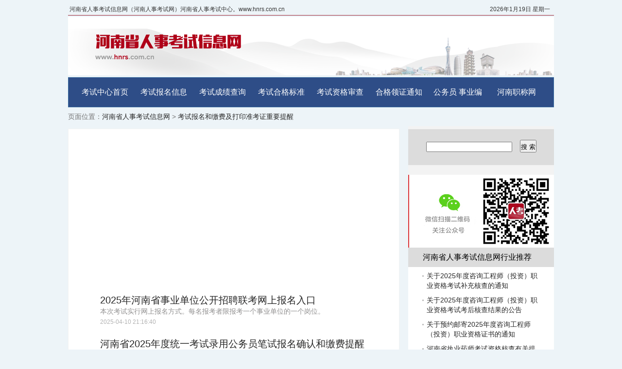

--- FILE ---
content_type: text/html
request_url: http://www.hnrs.com.cn/tixing/
body_size: 8921
content:
<!DOCTYPE html PUBLIC "-//W3C//DTD XHTML 1.0 Transitional//EN" "http://www.w3.org/TR/xhtml1/DTD/xhtml1-transitional.dtd">
<html xmlns="http://www.w3.org/1999/xhtml">
<head>
<title>考试报名和缴费及打印准考证重要提醒_河南省人事考试信息网</title>
<meta name="description" content="整理发布最新的考试缴费提醒和打印准考证提醒，方便及时打印考试准考证和缴费。保证其考试顺利进行。"/>
<meta name="keywords" content="考试提醒,考试提示,考试答案,缴费,准考证"/>
<meta http-equiv="Content-Type" content="text/html; charset=utf-8">
<link href="http://www.hnrs.com.cn/images/hnrsks.css" rel="stylesheet" type="text/css">
</head>
<body>
<div class="w">
	<div id="menu_left">
		<span class='t2_more_top'><script language="javascript" type="text/javascript"><!--
var today = new Date();
var week; var date;
if(today.getDay()==0) week="星期日";
if(today.getDay()==1) week="星期一";
if(today.getDay()==2) week="星期二";
if(today.getDay()==3) week="星期三";
if(today.getDay()==4) week="星期四";
if(today.getDay()==5) week="星期五";
if(today.getDay()==6) week="星期六";
date=(today.getFullYear())+"年"+(today.getMonth()+1)+"月"+today.getDate()+"日"+" ";
document.write(date+week);
// -->
</script></a></span>


<span>河南省人事考试信息网（河南人事考试网）河南省人事考试中心。www.hnrs.com.cn</span>
     </div>



<div class="w">

<div class="head">

	<div class="logo"><a href="http://www.hnrs.com.cn/"><img src="/images/logo.png" border="0" alt="河南省人事考试信息网"/></a></div>

		</div></div>


	<div id="toptags">
<ul>
<li><a target=_blank href="http://www.hnrs.com.cn/">考试中心首页</a></li>
<li><a target=_blank href="http://www.hnrs.com.cn/kaoshi/">考试报名信息</a></li>
<li><a target=_blank href="http://www.hnrs.com.cn/cjcx/">考试成绩查询</a></li>
<li><a target=_blank href="http://www.hnrs.com.cn/hgbz/">考试合格标准</a></li>
<li><a target=_blank href="http://www.hnrs.com.cn/hecha/">考试资格审查</a></li>
<li><a target=_blank href="http://www.hnrs.com.cn/85/">合格领证通知</a></li>
<li>
<a target=_blank href="http://www.hnrs.com.cn/gwy/">公务员</a>
<a target=_blank href="http://www.hnrs.com.cn/shiye/">事业编</a>
</li>
<li><a target=_blank href="http://www.hnrs.com.cn/hnzc/">河南职称网</a></li>
</ul>
</div>
</div>




<!--头部完-->
<!--banner完-->
<div class="w">
	<div class="t">
		<ul>
			<li>页面位置：<a href='http://www.hnrs.com.cn/'>河南省人事考试信息网</a> > <a href='http://www.hnrs.com.cn/tixing/'>考试报名和缴费及打印准考证重要提醒</a></li>
		</ul>
	</div>
</div>
<!--站内链接完-->
<div class="w">
	<div id="t55">
<div id="t55_tab">
</div>
		<div id="t55_ad">
                	<ul>
				<li><script async src="https://pagead2.googlesyndication.com/pagead/js/adsbygoogle.js?client=ca-pub-2543277950178195"
     crossorigin="anonymous"></script>
<!-- hnrs.com.cn正方形自适应 -->
<ins class="adsbygoogle"
     style="display:block"
     data-ad-client="ca-pub-2543277950178195"
     data-ad-slot="3858384186"
     data-ad-format="auto"
     data-full-width-responsive="true"></ins>
<script>
     (adsbygoogle = window.adsbygoogle || []).push({});
</script></li>
                        </ul>
		</div>
		
		



		<div id="t55_tab">
                	<ul>
				<li class="t55_tit"><a target=_blank href="http://www.hnrs.com.cn/tixing/6100.html">2025年河南省事业单位公开招聘联考网上报名入口</a></li>
				<li class="t55_txt">本次考试实行网上报名方式。每名报考者限报考一个事业单位的一个岗位。</li>
				<li class="t55_end">2025-04-10 21:16:40</li>
                        </ul>
		</div>
		<div id="t55_tab">
                	<ul>
				<li class="t55_tit"><a target=_blank href="http://www.hnrs.com.cn/tixing/6008.html">河南省2025年度统一考试录用公务员笔试报名确认和缴费提醒</a></li>
				<li class="t55_txt">通过资格初审的报考者，应于2025年1月17日9:00至1月21日17:00期间登录河南省人事考试中心进行报名确认和缴费。逾期未完成网上报名确认并缴费的，不得补办补缴，按自动放弃报考资格处理。</li>
				<li class="t55_end">2025-01-16 11:47:46</li>
                        </ul>
		</div>
		<div id="t55_tab">
                	<ul>
				<li class="t55_tit"><a target=_blank href="http://www.hnrs.com.cn/tixing/5814.html">2024年度二级造价工程师职业资格考试准考证打印温馨提醒</a></li>
				<li class="t55_txt">2024年度二级造价工程师职业资格考试准考证打印温馨提醒，准考证打印时间：2024年11月12日9：00至11月17日14：30。</li>
				<li class="t55_end">2024-11-12 12:04:43</li>
                        </ul>
		</div>
		<div id="t55_tab">
                	<ul>
				<li class="t55_tit"><a target=_blank href="http://www.hnrs.com.cn/tixing/5806.html">2025年度中央机关及其直属机构考试录用公务员笔试网上确认及准考证打印须知</a></li>
				<li class="t55_txt">2025年度中央机关及其直属机构考试录用公务员笔试网上确认及准考证打印须知，如果您在网上报名确认过程中如发现信息与本人不符或是其他技术问题，请联系我们（电话）：0371－61612719。</li>
				<li class="t55_end">2024-10-30 07:32:42</li>
                        </ul>
		</div>
		<div id="t55_tab">
                	<ul>
				<li class="t55_tit"><a target=_blank href="http://www.hnrs.com.cn/tixing/5521.html">2024年度中央机关及其直属机构考试录用公务员笔试河南考区温馨提示</a></li>
				<li class="t55_txt">在11月20日0:00至11月26日15:00期间及时打印准考证，建议备份准考证电子文档，以备不时之需。提前准备好身份证（临时身份证），并留意身份证的有效期。电子身份证、超出有效期的身份证等其他证件不能作为有效入场证明...</li>
				<li class="t55_end">2023-11-21 20:36:46</li>
                        </ul>
		</div>
		<div id="t55_tab">
                	<ul>
				<li class="t55_tit"><a target=_blank href="http://www.hnrs.com.cn/tixing/5417.html">2023年度二级造价工程师职业资格考试报名入口、缴费入口</a></li>
				<li class="t55_txt">2023年度二级造价工程师职业资格考试报名入口、缴费入口，河南省2023年度二级造价工程师职业资格考试报名入口、缴费入口。推荐使用谷歌浏览器或IE11浏览器！</li>
				<li class="t55_end">2023-09-14 20:58:47</li>
                        </ul>
		</div>
		<div id="t55_tab">
                	<ul>
				<li class="t55_tit"><a target=_blank href="http://www.hnrs.com.cn/tixing/5379.html">2023年度一级注册消防工程师资格考试报名时间：2023年8月31日至9月10日</a></li>
				<li class="t55_txt">报名时间：2023年8月31日9﹕00至9月10日17﹕00。考生应在报名期间完成所有报名程序并下载《2023年一级注册消防工程师资格考试报名表》（下称《资格考试报名表》），一式两份，以备核查。</li>
				<li class="t55_end">2023-08-26 10:11:15</li>
                        </ul>
		</div>
		<div id="t55_tab">
                	<ul>
				<li class="t55_tit"><a target=_blank href="http://www.hnrs.com.cn/tixing/5378.html">2023年度翻译专业资格（水平）考试报名时间：2023年9月1日至9月8日</a></li>
				<li class="t55_txt">翻译专业资格（水平）考试报名时间2023年9月1日9﹕00至9月8日17﹕00。考生应在报名期间完成所有报名程序并下载《2023年度翻译专业资格（水平）考试报名表》（下称《资格考试报名表》）一式两份，以备核查。</li>
				<li class="t55_end">2023-08-26 10:11:21</li>
                        </ul>
		</div>
		<div id="t55_tab">
                	<ul>
				<li class="t55_tit"><a target=_blank href="http://www.hnrs.com.cn/tixing/5377.html">2023年度全国勘察设计注册工程师执业资格考试报名时间：2023年8月30日至9月6日</a></li>
				<li class="t55_txt">网上报名时间：2023年8月30日9﹕00至9月6日17:00。考生应在报名期间完成所有报名程序并下载打印《2023年度全国勘察设计注册工程师执业资格考试报名表》（下称《资格考试报名表》）一式两份，以备核查。</li>
				<li class="t55_end">2023-08-26 10:07:36</li>
                        </ul>
		</div>
		<div id="t55_tab">
                	<ul>
				<li class="t55_tit"><a target=_blank href="http://www.hnrs.com.cn/tixing/5375.html">关于2023年度全国中级会计资格考试（河南考区）准考证打印等事项的公告</a></li>
				<li class="t55_txt">根据财政部、人力资源和社会保障部和全国会计专业技术资格考试领导小组办公室统一安排，2023年度全国中级会计资格考试将于9月9日至11日举行，现就准考证打印等事项公告如下。</li>
				<li class="t55_end">2023-08-26 10:02:12</li>
                        </ul>
		</div>

		<div id="t55_ad">
                	<ul>
				<li><a title="微信公众号"><img src="/Images/img/20190824.png" border="0"></a></li>
                        </ul>
		</div>
		<div id="t55_tab">
                	<ul>
				<li><div id="channel-page"><ul id="channel-page-show"><li id="channel-page-count">13/121</li><li><a href="http://www.hnrs.com.cn/tixing/"><<</a></li><li><a href="http://www.hnrs.com.cn/tixing/"><</a></li><li><a href="http://www.hnrs.com.cn/tixing/">1</a></li><li><a href="http://www.hnrs.com.cn/tixing/25-2.html">2</a></li><li><a href="http://www.hnrs.com.cn/tixing/25-3.html">3</a></li><li><a href="http://www.hnrs.com.cn/tixing/25-4.html">4</a></li><li><a href="http://www.hnrs.com.cn/tixing/25-5.html">5</a></li><li><a href="http://www.hnrs.com.cn/tixing/25-6.html">6</a></li><li><a href="http://www.hnrs.com.cn/tixing/25-7.html">7</a></li><li><a href="http://www.hnrs.com.cn/tixing/25-8.html">8</a></li><li><a href="http://www.hnrs.com.cn/tixing/25-9.html">9</a></li><li><a href="http://www.hnrs.com.cn/tixing/25-2.html">></a></li><li><a href="http://www.hnrs.com.cn/tixing/25-13.html">>></a></li><li id="channel-page-form"><form name="page-jump" id="pagejump"><input name="page" type="text" id="page" maxlength="5" ><input name="go" type="button" id="go" value="GO" onclick="var intstr=/^\d+$/;if(intstr.test(pagejump.page.value)&&pagejump.page.value<=13&&pagejump.page.value>=2){location.href='http://www.hnrs.com.cn/tixing/25-' + pagejump.page.value + '.html';}"></form></li></ul></div></li>
<li class="t55_tit22">
<a href="http://www.hnrs.com.cn/">人事考试</a>
<a href="http://www.hnrs.com.cn/">河南人事考试</a>
<a href="http://www.hnrs.com.cn/hgbz/">考试合格标准</a>
<a href="http://www.hnrs.com.cn/hnzc/">河南职称网</a>
<a href="http://www.hnrs.com.cn/kaoshi/">考试报名信息</a>
<a href="http://www.hnrs.com.cn/tiaojian/">考试报考条件</a>
<a href="http://www.hnrs.com.cn/hecha/">资格审查核查</a>
<a href="http://www.hnrs.com.cn/web/">人事监管平台</a>
<a href="http://www.hnrs.com.cn/cjcx/">考试成绩查询</a>
<a href="http://www.hnrs.com.cn/daquan/">考试大全</a>
<a href="http://www.hnrs.com.cn/baike/">百科指导</a>
<a href="http://www.hnrs.com.cn/news/">公示公告</a>
<a href="http://www.hnrs.com.cn/2jzs/">二级建造师</a>
<a href="http://www.hnrs.com.cn/1jzs/">一级建造师</a>
<a href="http://www.hnrs.com.cn/1zjs/">一级造价工程师</a>
<a href="http://www.hnrs.com.cn/henacp/">注册城乡规划师</a>
<a href="http://www.hnrs.com.cn/shiye/">事业单位</a>
<a href="http://www.hnrs.com.cn/gwy/">公务员</a>
<a href="http://www.hnrs.com.cn/41/">卫生系列高级职称业务水平考试</a>
<a href="http://www.hnrs.com.cn/42/">三支一扶</a>
<a href="http://www.hnrs.com.cn/43/">注册测绘师</a>
<a href="http://www.hnrs.com.cn/44/">注册核安全工程师</a>
<a href="http://www.hnrs.com.cn/45/">医师资格考试</a>
<a href="http://www.hnrs.com.cn/46/">房地产估价师</a>
<a href="http://www.hnrs.com.cn/47/">国家统一法律职业资格考试</a>
<a href="http://www.hnrs.com.cn/48/">注册会计师</a>
<a href="http://www.hnrs.com.cn/49/">卫生专业技术资格考试</a>
<a href="http://www.hnrs.com.cn/50/">全国通信专业技术人员职业水平考试</a>
<a href="http://www.hnrs.com.cn/51/">教师资格考试</a>
<a href="http://www.hnrs.com.cn/52/">中小学教师资格考试</a>
<a href="http://www.hnrs.com.cn/53/">注册验船师</a>
<a href="http://www.hnrs.com.cn/54/">文物保护工程从业资格</a>
<a href="http://www.hnrs.com.cn/mulu/">国家职业资格目录</a>
<a href="http://www.hnrs.com.cn/81/">执业药师</a>
<a href="http://www.hnrs.com.cn/82/">咨询工程师（投资）</a>
<a href="http://www.hnrs.com.cn/83/">注册安全工程师</a>
<a href="http://www.hnrs.com.cn/84/">全国专业技术人员计算机应用能力考试</a>
<a href="http://www.hnrs.com.cn/85/">领证通知</a>
<a href="http://www.hnrs.com.cn/86/">社会工作者</a>
<a href="http://www.hnrs.com.cn/87/">注册计量师</a>
<a href="http://www.hnrs.com.cn/88/">翻译专业资格（水平）考试</a>
<a href="http://www.hnrs.com.cn/89/">一级注册消防工程师</a>
<a href="http://www.hnrs.com.cn/90/">注册建筑师</a>
<a href="http://www.hnrs.com.cn/91/">勘察设计注册工程师</a>
<a href="http://www.hnrs.com.cn/92/">监理工程师</a>
<a href="http://www.hnrs.com.cn/93/">出版专业技术人员职业资格</a>
<a href="http://www.hnrs.com.cn/94/">全国审计专业技术资格</a>
<a href="http://www.hnrs.com.cn/95/">环境影响评价工程师</a>
<a href="http://www.hnrs.com.cn/96/">会计专业</a>
<a href="http://www.hnrs.com.cn/97/">经济专业</a>
<a href="http://www.hnrs.com.cn/98/">统计专业</a>
<a href="http://www.hnrs.com.cn/zzrsks/">郑州</a>
<a href="http://www.hnrs.com.cn/kfrsks/">开封</a>
<a href="http://www.hnrs.com.cn/lyrsks/">洛阳</a>
<a href="http://www.hnrs.com.cn/pdsrsks/">平顶山</a>
<a href="http://www.hnrs.com.cn/ayrsks/">安阳</a>
<a href="http://www.hnrs.com.cn/hbrsks/">鹤壁</a>
<a href="http://www.hnrs.com.cn/xxrsks/">新乡</a>
<a href="http://www.hnrs.com.cn/jzrsks/">焦作</a>
<a href="http://www.hnrs.com.cn/pyrsks/">濮阳</a>
<a href="http://www.hnrs.com.cn/xcrsks/">许昌</a>
<a href="http://www.hnrs.com.cn/smxrsks/">三门峡</a>
<a href="http://www.hnrs.com.cn/nyrsks/">南阳</a>
<a href="http://www.hnrs.com.cn/sqrsks/">商丘</a>
<a href="http://www.hnrs.com.cn/xyrsks/">信阳</a>
<a href="http://www.hnrs.com.cn/zkrsks/">周口</a>
<a href="http://www.hnrs.com.cn/zmdrsks/">驻马店</a>
<a href="http://www.hnrs.com.cn/jyrsks/">济源</a>
<a href="http://www.hnrs.com.cn/lhrsks/">漯河</a>
<a href="http://www.hnrs.com.cn/tixing/">考试提醒</a>
<a href="http://www.hnrs.com.cn/">河南人事</a>
</li>
                        </ul>
		</div>
	</div>
	<div id="t4">
		<div class="t4_so">
			<form action="http://www.hnrs.com.cn/Plus/Search.asp" method="post" name="frmsearch" id="frmsearch" target="_blank" style="margin: 0px;padding: 0px;">
                        <ul>
                        	<center><li><input name="Key" type="text" id="Key" size="20" style="margin:15px auto;" />　<input type="submit" name="Submit" value="搜 索";  style="margin:2px auto;padding: 4px 0px 0px 0px;" /></li></center>
                        </ul></form>
		</div>

		<div id="t4_tab">
		<a title="微信公众号"><img src="http://www.hnrs.com.cn/Images/img/wxin.jpg" border="0"></a>
			<div class="t4_tit">
                		<ul>
                        		<li>河南省人事考试信息网行业推荐</li>
                        	</ul>
			</div>
			<div class="t4_box">
				<ul>
                          		<li><a target=_blank href="http://www.hnrs.com.cn/hecha/6136.html" title="关于2025年度咨询工程师（投资）职业资格考试补充核查的通知">关于2025年度咨询工程师（投资）职业资格考试补充核查的通知</a></li>
                          		<li><a target=_blank href="http://www.hnrs.com.cn/hecha/6135.html" title="关于2025年度咨询工程师（投资）职业资格考试考后核查结果的公告">关于2025年度咨询工程师（投资）职业资格考试考后核查结果的公告</a></li>
                          		<li><a target=_blank href="http://www.hnrs.com.cn/85/6132.html" title="关于预约邮寄2025年度咨询工程师（投资）职业资格证书的通知">关于预约邮寄2025年度咨询工程师（投资）职业资格证书的通知</a></li>
                          		<li><a target=_blank href="http://www.hnrs.com.cn/81/6130.html" title="河南省执业药师考试资格核查有关提示">河南省执业药师考试资格核查有关提示</a></li>
                          		<li><a target=_blank href="http://www.hnrs.com.cn/hnzc/6128.html" title="关于2025年度安阳市工程系列中级职称评审工作有关问题的通知">关于2025年度安阳市工程系列中级职称评审工作有关问题的通知</a></li>
                          		<li><a target=_blank href="http://www.hnrs.com.cn/kaoshi/6126.html" title="关于做好2025年度执业药师职业资格考试考务工作的通知">关于做好2025年度执业药师职业资格考试考务工作的通知</a></li>
                          		<li><a target=_blank href="http://www.hnrs.com.cn/42/6124.html" title="河南省2025年高校毕业生“三支一扶”计划招募考试成绩查询">河南省2025年高校毕业生“三支一扶”计划招募考试成绩查询</a></li>
                          		<li><a target=_blank href="http://www.hnrs.com.cn/shiye/6123.html" title="2025年河南省事业单位公开招聘联考省直单位综合类岗位委托面试公告">2025年河南省事业单位公开招聘联考省直单位综合类岗位委托面试公告</a></li>
                          		<li><a target=_blank href="http://www.hnrs.com.cn/kaoshi/6121.html" title="关于做好2025年度注册城乡规划师职业资格考试考务工作的通知">关于做好2025年度注册城乡规划师职业资格考试考务工作的通知</a></li>
                          		<li><a target=_blank href="http://www.hnrs.com.cn/hecha/6119.html" title="关于对2025年度咨询工程师（投资）职业资格考试成绩合格人员公示及资">关于对2025年度咨询工程师（投资）职业资格考试成绩合格人员公示及资</a></li>
                          		<li><a target=_blank href="http://www.hnrs.com.cn/cjcx/6118.html" title="2025年河南省事业单位公开招聘联考笔试成绩查询入口">2025年河南省事业单位公开招聘联考笔试成绩查询入口</a></li>
                          		<li><a target=_blank href="http://www.hnrs.com.cn/kaoshi/6116.html" title="关于做好2025年度一级造价工程师职业资格考试考务工作的通知">关于做好2025年度一级造价工程师职业资格考试考务工作的通知</a></li>
                          		<li><a target=_blank href="http://www.hnrs.com.cn/kaoshi/6114.html" title="关于做好2025年度出版专业技术人员职业资格考试考务工作的通知">关于做好2025年度出版专业技术人员职业资格考试考务工作的通知</a></li>

                        	</ul>
			</div>
			
		</div>

		<div id="t4_tab">
			<div class="t4_tit">
                		<ul>
                        		<li>河南省人事考试信息网热门关注</li>
                        	</ul>
			</div>
			<div class="t4_box">
                        	<ul>
                          		<li><a target=_blank href="http://www.hnrs.com.cn/tixing/1169.html" title="2020年度河南省二级建造师打印准考证时间：2020年10月26日至11月1日">2020年度河南省二级建造师打印准考证时间：2020年10月26日至11月1日</a></li>
                          		<li><a target=_blank href="http://www.hnrs.com.cn/tixing/6100.html" title="2025年河南省事业单位公开招聘联考网上报名入口">2025年河南省事业单位公开招聘联考网上报名入口</a></li>
                          		<li><a target=_blank href="http://www.hnrs.com.cn/tixing/5032.html" title="报名入口：河南省2023年公务员招录考试入口、省直机关遴选、河南选调">报名入口：河南省2023年公务员招录考试入口、省直机关遴选、河南选调</a></li>
                          		<li><a target=_blank href="http://www.hnrs.com.cn/tixing/2462.html" title="2021年度河南省二级建造师准考证打印时间：2021年5月17日至5月23日">2021年度河南省二级建造师准考证打印时间：2021年5月17日至5月23日</a></li>
                          		<li><a target=_blank href="http://www.hnrs.com.cn/tixing/4417.html" title="河南省2022年统一考试录用公务员考试 (打印准考证入口)">河南省2022年统一考试录用公务员考试 (打印准考证入口)</a></li>
                          		<li><a target=_blank href="http://www.hnrs.com.cn/tixing/2089.html" title="河南省2021年统一考试录用公务员准考证打印入口">河南省2021年统一考试录用公务员准考证打印入口</a></li>
                          		<li><a target=_blank href="http://www.hnrs.com.cn/tixing/2667.html" title="河南省省直事业单位2021年统一公开招聘网上报名：2021年6月1日至6月4">河南省省直事业单位2021年统一公开招聘网上报名：2021年6月1日至6月4</a></li>
                          		<li><a target=_blank href="http://www.hnrs.com.cn/tixing/2024.html" title="2021年度河南省二级建造师执业资格考试报名入口">2021年度河南省二级建造师执业资格考试报名入口</a></li>
                          		<li><a target=_blank href="http://www.hnrs.com.cn/tixing/1977.html" title="河南省2021年统一考试录用公务员网上确认入口（全省汇总）">河南省2021年统一考试录用公务员网上确认入口（全省汇总）</a></li>
                          		<li><a target=_blank href="http://www.hnrs.com.cn/tixing/6008.html" title="河南省2025年度统一考试录用公务员笔试报名确认和缴费提醒">河南省2025年度统一考试录用公务员笔试报名确认和缴费提醒</a></li>
                          		<li><a target=_blank href="http://www.hnrs.com.cn/tixing/4955.html" title="河南省2022年度监理、出版、城乡规划和注册安全资格考试补考信息汇总">河南省2022年度监理、出版、城乡规划和注册安全资格考试补考信息汇总</a></li>
                          		<li><a target=_blank href="http://www.hnrs.com.cn/tixing/1015.html" title="2020年度河南省二级建造师职业资格考试报名入口">2020年度河南省二级建造师职业资格考试报名入口</a></li>
                          		<li><a target=_blank href="http://www.hnrs.com.cn/tixing/4375.html" title="2022年度河南省二级建造师考试准考证打印时间：2022年6月6日至6月12日">2022年度河南省二级建造师考试准考证打印时间：2022年6月6日至6月12日</a></li>

                        	</ul>
			</div>

		</div>



	</div>
</div>
<!--二屏完-->



<!--备用全站链接
<div class="w">
	<div id="alink">
		<div id="alink_tab">

			<div class="alink_box">
                        	<ul>
                          		<a href="http://www.hnrs.com.cn/">人事考试</a>
<a href="http://www.hnrs.com.cn/">河南人事考试</a>
<a href="http://www.hnrs.com.cn/hgbz/">考试合格标准</a>
<a href="http://www.hnrs.com.cn/hnzc/">河南职称网</a>
<a href="http://www.hnrs.com.cn/kaoshi/">考试报名信息</a>
<a href="http://www.hnrs.com.cn/tiaojian/">考试报考条件</a>
<a href="http://www.hnrs.com.cn/hecha/">资格审查核查</a>
<a href="http://www.hnrs.com.cn/web/">人事监管平台</a>
<a href="http://www.hnrs.com.cn/cjcx/">考试成绩查询</a>
<a href="http://www.hnrs.com.cn/daquan/">考试大全</a>
<a href="http://www.hnrs.com.cn/baike/">百科指导</a>
<a href="http://www.hnrs.com.cn/news/">公示公告</a>
<a href="http://www.hnrs.com.cn/2jzs/">二级建造师</a>
<a href="http://www.hnrs.com.cn/1jzs/">一级建造师</a>
<a href="http://www.hnrs.com.cn/1zjs/">一级造价工程师</a>
<a href="http://www.hnrs.com.cn/henacp/">注册城乡规划师</a>
<a href="http://www.hnrs.com.cn/shiye/">事业单位</a>
<a href="http://www.hnrs.com.cn/gwy/">公务员</a>
<a href="http://www.hnrs.com.cn/41/">卫生系列高级职称业务水平考试</a>
<a href="http://www.hnrs.com.cn/42/">三支一扶</a>
<a href="http://www.hnrs.com.cn/43/">注册测绘师</a>
<a href="http://www.hnrs.com.cn/44/">注册核安全工程师</a>
<a href="http://www.hnrs.com.cn/45/">医师资格考试</a>
<a href="http://www.hnrs.com.cn/46/">房地产估价师</a>
<a href="http://www.hnrs.com.cn/47/">国家统一法律职业资格考试</a>
<a href="http://www.hnrs.com.cn/48/">注册会计师</a>
<a href="http://www.hnrs.com.cn/49/">卫生专业技术资格考试</a>
<a href="http://www.hnrs.com.cn/50/">全国通信专业技术人员职业水平考试</a>
<a href="http://www.hnrs.com.cn/51/">教师资格考试</a>
<a href="http://www.hnrs.com.cn/52/">中小学教师资格考试</a>
<a href="http://www.hnrs.com.cn/53/">注册验船师</a>
<a href="http://www.hnrs.com.cn/54/">文物保护工程从业资格</a>
<a href="http://www.hnrs.com.cn/mulu/">国家职业资格目录</a>
<a href="http://www.hnrs.com.cn/81/">执业药师</a>
<a href="http://www.hnrs.com.cn/82/">咨询工程师（投资）</a>
<a href="http://www.hnrs.com.cn/83/">注册安全工程师</a>
<a href="http://www.hnrs.com.cn/84/">全国专业技术人员计算机应用能力考试</a>
<a href="http://www.hnrs.com.cn/85/">领证通知</a>
<a href="http://www.hnrs.com.cn/86/">社会工作者</a>
<a href="http://www.hnrs.com.cn/87/">注册计量师</a>
<a href="http://www.hnrs.com.cn/88/">翻译专业资格（水平）考试</a>
<a href="http://www.hnrs.com.cn/89/">一级注册消防工程师</a>
<a href="http://www.hnrs.com.cn/90/">注册建筑师</a>
<a href="http://www.hnrs.com.cn/91/">勘察设计注册工程师</a>
<a href="http://www.hnrs.com.cn/92/">监理工程师</a>
<a href="http://www.hnrs.com.cn/93/">出版专业技术人员职业资格</a>
<a href="http://www.hnrs.com.cn/94/">全国审计专业技术资格</a>
<a href="http://www.hnrs.com.cn/95/">环境影响评价工程师</a>
<a href="http://www.hnrs.com.cn/96/">会计专业</a>
<a href="http://www.hnrs.com.cn/97/">经济专业</a>
<a href="http://www.hnrs.com.cn/98/">统计专业</a>
<a href="http://www.hnrs.com.cn/zzrsks/">郑州</a>
<a href="http://www.hnrs.com.cn/kfrsks/">开封</a>
<a href="http://www.hnrs.com.cn/lyrsks/">洛阳</a>
<a href="http://www.hnrs.com.cn/pdsrsks/">平顶山</a>
<a href="http://www.hnrs.com.cn/ayrsks/">安阳</a>
<a href="http://www.hnrs.com.cn/hbrsks/">鹤壁</a>
<a href="http://www.hnrs.com.cn/xxrsks/">新乡</a>
<a href="http://www.hnrs.com.cn/jzrsks/">焦作</a>
<a href="http://www.hnrs.com.cn/pyrsks/">濮阳</a>
<a href="http://www.hnrs.com.cn/xcrsks/">许昌</a>
<a href="http://www.hnrs.com.cn/smxrsks/">三门峡</a>
<a href="http://www.hnrs.com.cn/nyrsks/">南阳</a>
<a href="http://www.hnrs.com.cn/sqrsks/">商丘</a>
<a href="http://www.hnrs.com.cn/xyrsks/">信阳</a>
<a href="http://www.hnrs.com.cn/zkrsks/">周口</a>
<a href="http://www.hnrs.com.cn/zmdrsks/">驻马店</a>
<a href="http://www.hnrs.com.cn/jyrsks/">济源</a>
<a href="http://www.hnrs.com.cn/lhrsks/">漯河</a>
<a href="http://www.hnrs.com.cn/tixing/">考试提醒</a>
<a href="http://www.hnrs.com.cn/">河南人事</a>
                          		</ul>
			</div>
		</div>
</div>
</div>

-->


<div class="w">
	<div id="foot">
		豫ICP备14015229号
<a href="http://www.hnrs.com.cn" target="_blank">HNRSKS</a>
<a href="http://www.hnrs.com.cn" target="_blank">河南省人事考试信息网</a>
 © 
<a href="http://www.hnrs.com.cn" target="_blank">www.hnrs.com.cn</a>

<a href="http://www.hnrs.com.cn/web/1.html" target="_blank">（联络网站）</a>
<a href="http://www.hnrs.com.cn/web/1.html" target="_blank">微信公众号</a>





<div  style="display:none;">


<script>
var _hmt = _hmt || [];
(function() {
  var hm = document.createElement("script");
  hm.src = "https://hm.baidu.com/hm.js?684943b721bae6d07c6e799ad37a5f65";
  var s = document.getElementsByTagName("script")[0]; 
  s.parentNode.insertBefore(hm, s);
})();
</script>




</div>



<script async src="https://pagead2.googlesyndication.com/pagead/js/adsbygoogle.js?client=ca-pub-2543277950178195"
     crossorigin="anonymous"></script>

	</div>
	<div id="beian">
		
	</div>
</div>
</body>
</html>

--- FILE ---
content_type: text/html; charset=utf-8
request_url: https://www.google.com/recaptcha/api2/aframe
body_size: 268
content:
<!DOCTYPE HTML><html><head><meta http-equiv="content-type" content="text/html; charset=UTF-8"></head><body><script nonce="kaxgNRPmBONLUE9IznBgUg">/** Anti-fraud and anti-abuse applications only. See google.com/recaptcha */ try{var clients={'sodar':'https://pagead2.googlesyndication.com/pagead/sodar?'};window.addEventListener("message",function(a){try{if(a.source===window.parent){var b=JSON.parse(a.data);var c=clients[b['id']];if(c){var d=document.createElement('img');d.src=c+b['params']+'&rc='+(localStorage.getItem("rc::a")?sessionStorage.getItem("rc::b"):"");window.document.body.appendChild(d);sessionStorage.setItem("rc::e",parseInt(sessionStorage.getItem("rc::e")||0)+1);localStorage.setItem("rc::h",'1768846866278');}}}catch(b){}});window.parent.postMessage("_grecaptcha_ready", "*");}catch(b){}</script></body></html>

--- FILE ---
content_type: text/css
request_url: http://www.hnrs.com.cn/images/hnrsks.css
body_size: 5497
content:
@charset "utf-8";
/* CSS Document from www.hngcjs.cn*/
A:link {COLOR: #262626; TEXT-DECORATION: none}
A:visited {COLOR: #262626; TEXT-DECORATION: underline}
A:hover {COLOR: #4D7FD0; TEXT-DECORATION: underline}
A:active {COLOR: #4D7FD0; TEXT-DECORATION: none}
A.link:link {COLOR: #ffffff; TEXT-DECORATION: none}
A.link:visited {COLOR: #ffffff; TEXT-DECORATION: none}
A.link:hover {COLOR: #cc0000; TEXT-DECORATION: underline}
A.link:active {COLOR: #cc0000; TEXT-DECORATION: underline}
body {margin:0 auto; font-size:16px; font-family: PingFang SC,Lantinghei SC,Droid Sans,Helvetica Neue,Helvetica,Arial,Microsoft YaHei,"\5FAE\8F6F\96C5\9ED1",STHeitiSC-Light,simsun,"\5B8B\4F53",WenQuanYi Zen Hei,WenQuanYi Micro Hei,"sans-serif"; text-align:center; background-color: #EDF4F8;}
div {text-align:left;}
ul {margin:0px;padding:0px;list-style-type:none;}
img {border:0;}
.w {margin:0px auto; width:1000px; overflow:hidden;}
.w_foot {margin:5px auto; padding:5px 5px 5px 5px;width:752px; overflow:hidden; font-size:11px; }
.w2 {margin:20px auto; width:340px; overflow:hidden;}
.w3 {margin:5px auto; width:728px; overflow:hidden;float:center;}
.banner {margin:0px auto; height:92px; border: #5c5b5b 1px solid;}
.banner2 {margin:5px auto; height:92px; border: #5c5b5b 1px solid;}

#nnAD {margin:0px auto; padding:0px 0px 0px 0px; text-align:center; float:center;} 

/* 页头 */
.head{margin:3px 0px 3px 0px; height:120px; overflow:hidden; border: #cccccc 0px solid;/* background-color: #f2f6fb;*/}
.head .logo{float:left;width:160px;}
.head .banner{width:468px;height:65px;margin:3px auto; border: #5c5b5b 1px solid; overflow:hidden;}

#menu {margin:3px 0px 0px 0px; padding:2px 2px 0px 2px;  text-align:right;}
#menu_left {margin:8px 0px 0px 0px; padding:3px 3px 3px 3px; color:#565656;text-align:left; border-bottom: #9C2435 1px solid; font-size:12px; color: #333333;}
#top {margin:0px auto; height:45px;border-bottom:1px solid #5c5b5b; background:url(logo.gif) no-repeat #ffffff; overflow:hidden;}
#top_r {float:right; width:605px; height:65px; margin:0px; padding:0px;}
#topad {float:right; width:580px; height:40px; margin:2px; padding:2px 2px 2px 2px;border: #1d9501 1px solid; overflow:hidden; /* background:url('/Images/768-60.gif') no-repeat right; */ font-size:30px; color:#ff0000; font-family : "Microsoft Yahei", "Microsoft JhengHei", "SimHei";}
#tags {margin:1px auto; padding:2px 2px 2px 2px; text-align:center;}
#toptags {margin:1px auto; padding:20px 10px 4px 10px; height:36px; background-color:#2E4D87;  text-align:left; border: #3C6FA2 1px solid; overflow:hidden; line-height:20px}
#toptags li {line-height:20px;padding-left:10px; padding-top:0px;width:110px;margin-right:1px; float:left; text-align:center;}
#toptags A:link {COLOR: #ffffff; TEXT-DECORATION: none}
#toptags A:visited {COLOR: #ffffff; TEXT-DECORATION: none}
#toptags A:hover {COLOR: #ffffff; TEXT-DECORATION: underline;background-color:#015293; }




#toplanmu {float:right; width:760px; margin:1px auto; height:40px;border-bottom:1px solid #0054a3; background:url('/Images/newssubnav_bg.gif') no-repeat left; font-size:14px;}

.toplanmu_box_jm {margin:0px auto; padding:2px 2px 2px 2px; }
.toplanmu_box_jm li {line-height:19px;padding-left:10px; padding-top:9px;width:115px;margin-right:1px; float:left;}
#toplanmu A:link {COLOR: #ffffff; TEXT-DECORATION: none}
#toplanmu A:visited {COLOR: #ffffff; TEXT-DECORATION: none}
#toplanmu A:hover {COLOR: #ffffff; TEXT-DECORATION: underline}


#toplanmu {float:right; width:770px; height:60px; margin:2px; padding:2px 2px 2px 2px;border: #d5d5d5 1px solid; overflow:hidden;background:url('/Images/768-60.gif') no-repeat right; line-height:20px}
#toplanmu li {float:left; padding-left:5px;line-height:20px; width:185px;margin-right:1px;}







#t {margin:0px auto; padding:0px 0px;}
.t li {color: #747474; margin:5px auto; font-size:14px; padding:5px 0px 5px 0px;}


#t1 {float:left; width:300px; overflow:hidden;}  /* 311dashed */
.t1_pic {margin:10px auto; border: #1d9501 0px solid; padding:0px 0px 0px 0px; height:150px;line-height:22px;}
.t1_pic_1 {margin:0px auto; padding:1px 1px 1px 1px; height:34px; border: #2319dc 1px solid; background-color: #eff5fe;}
.t1_pic_2 {margin:5px auto; padding:1px 1px 1px 1px; height:34px; border: #2319dc 1px solid; background-color: #eff5fe;}
.t1_so {padding:2px; height:61px; border: #CBCBCB 1px solid; background-color: #ffffff}


#t1bm {float:left; width:283px; overflow:hidden;}
#t1bm_tab {margin:5px 0px 7px 0px; float:left; border: #d1d1d1 1px solid; overflow:hidden;}
.t1bm_tit {padding:3px 0px 0px 20px; height:20px; border-bottom: #0e95b0 1px solid; background:url('/Images/bg_t1bm.gif') no-repeat right; background-color: #f6f6f6}
.t1bm_tit_so {padding:1px 0px 1px 15px; height:20px; border-bottom: #CBCBCB 1px solid; background-color: #ffffff}
.t1bm_more {padding-right:15px; float:right; background-color: #f6f6f6}
.t1bm_more_so {padding-right:15px; float:right;margin:1px 0px 10px }
.t1bm_more_top {padding-right:5px; float:right;}
.t1bm_top {padding:7px;}
.t1bm_top li {font-weight:bold;font-size:14px; text-align:center;}
.t1bm_box {padding:0px 0px 0px 0px;height:150px;}
.t1bm_box li {border-top:0px dashed #dbdada; float:left; padding-left:13px;line-height:20px; background:url(ico_2.gif) 5px 7px no-repeat;width:120px;margin-right:1px;}
.t1bm_pic {float:center; width:278px; padding:0px 0px 0px 0px;}
.t1bm_pic li {float:center; margin:0 0px; width:78px; height:66px; overflow:hidden;}
.t1bm_pic img {margin:0px 9px; float:center; border:1px dashed #ababab;}


#t3 {width:440px; float:right; overflow:hidden;}
#t3_tab {margin:5px auto; float:left; border: #5c5b5b 1px solid; overflow:hidden;}
.t3_tit {padding:4px 0px 1px 15px; height:20px; border-bottom: #5c5b5b 1px solid; background-color: #ffffff}
.t3_box {padding:3px 0px 1px 5px;}
.t3_date {padding-right:17px; float:right;}
.t3_box li {line-height:22px;padding-left:5px; float:left; background:url(ico_2.gif) 0px 7px no-repeat;border-bottom: #dbdada 1px dashed;}



#t22 {margin:5px 0px 0px 0px; float:right; width:470px; overflow:hidden;}
#t22_tab {margin:0px 0px 7px 0px; float:left; border: #d1d1d1 1px solid; overflow:hidden;}
.t22_tit {padding:3px 0px 0px 20px; height:20px; border-bottom: #0e95b0 1px solid; background:url('/Images/bg_index_tt22.gif') no-repeat right; background-color: #f6f6f6}
.t22_tit_so {padding:1px 0px 1px 15px; height:20px; border-bottom: #CBCBCB 1px solid; background-color: #ffffff}
.t22_more {padding-right:15px; float:right; background-color: #f6f6f6}
.t22_more_so {padding-right:15px; float:right;margin:1px 0px 10px }
.t22_more_top {padding-right:5px; float:right;}
.t22_top {padding:7px;}
.t22_top li {font-weight:bold;font-size:14px; text-align:center;}
.t22_box {padding:0px 0px 5px 0px;height:145px;}
.t22_box li {border-top:0px dashed #dbdada; float:left; padding-left:13px;line-height:21px; background:url(ico_2.gif) 5px 7px no-repeat;width:205px;margin-right:1px;}
.t22_date {padding-right:7px; float:right;}


#t33 {float:right; width:490px; margin:0px auto; overflow:hidden;}
#t33_tab {margin:0px; float:right; border: #cccccc 1px solid; padding:3px 1px 3px 10px; overflow:hidden; width:477px; height:60px;}

#t44 {float:left; width:260px; margin:2px auto; overflow:hidden;}
#t44_tab {margin:0px; float:left; border: #cccccc 1px solid; padding:3px 1px 3px 10px; overflow:hidden; width:246px; height:60px;}

#t2 {float:left; width:300px; margin:5px auto; overflow:hidden;}
#t2_tab {margin:0px 0px 7px 0px; float:left; border: #cccccc 1px solid; overflow:hidden;}
.t2_tit {padding:8px 0px 1px 10px; height:20px; border-bottom: #CBCBCB 1px solid;}
.t2_tit_so {padding:1px 0px 1px 15px; height:20px; border-bottom: #CBCBCB 1px solid; background-color: #ffffff}
.t2_more {padding-right:15px; float:right;}
.t2_more_so {padding-right:15px; float:right;margin:1px 0px 10px }
.t2_more_top {padding-right:5px; float:right;}
.t2_top {padding:7px;}
.t2_top li {font-weight:bold;font-size:14px; text-align:center;}
.t2_box {padding:0px 0px 5px 5px;}
.t2_box li {border-top:1px dashed #dbdada; float:left; padding-left:5px;line-height:22px; background:url(ico_2.gif) 0px 7px no-repeat;width:227px;margin-right:3px;}
.t2_box_4 {padding:0px 0px 5px 5px;}/* bus用的，一行4个 */
.t2_box_4 li {border-top:1px dashed #dbdada; float:left; padding-left:5px;line-height:22px; background:url(ico_2.gif) 0px 7px no-repeat;width:100px;margin-right:5px;}
.t2_pic {float:left; width:300px; padding:0px 0px 5px 0px;}
.t2_pic li {float:left; margin:0 6px; width:112px; height:82px; overflow:hidden;}
.t2_pic img {border:1px solid #5c5b5b;}
.t2_pic_sj {float:left; width:479px; padding:0px 0px 7px 0px;}
.t2_pic_sj li {float:left; margin:0 7px; width:78px; height:66px; overflow:hidden;}
.t2_pic_sj img {border:1px solid #00509f;}



#t4 {float:right; width:300px; overflow:hidden;background-color: #f3f3f3;}
#t4_tab {float:right; width:300px; margin:0px 0px 0px 0px; overflow:hidden;background-color: #ffffff;}
#t4_tab_2 {float:right; width:256px; margin:5px 0px 2px 0px; border: #CBCBCB 1px solid; overflow:hidden;}
#t4_tab_3 {float:right; width:256px; margin:0px 0px 0px 0px; border: #CBCBCB 1px solid; overflow:hidden;}
.t4_pic {padding:0px 0px 0px 0px; text-align:center; overflow:hidden;}
.t4_pic_2 {padding:1px; height:60px; border-bottom: #CBCBCB 1px solid; text-align:center; overflow:hidden;}
.t4_pic_3 {padding:1px; height:55px; border-bottom: #CBCBCB 1px solid; text-align:center; overflow:hidden;}
.t4_tit {padding:10px 10px 10px 30px; height:20px; background-color: #DCDCDC; width:300px;}
.t4_tit_sj {padding:8px 0px 1px 35px; height:20px; border-bottom: #cccccc 1px solid; background-color: #f0fde7; background:url('/Images/sj_bg_index_t4.gif') no-repeat right;}
.t4_box {padding:3px; background-color: #FFFFFF; }
.t4_box_1 {padding:3px; height:259px;line-height:24px;}
.t4_box li {line-height:20px;background:url(ico_2.gif) 26px 11px no-repeat;padding:5px 30px 5px 35px;font-size:14px;}


 
#t4Article {float:right; width:300px; overflow:hidden; background-color: #F2F2F2; margin:0px 0px 0px 0px; border: #D7D7D7 1px solid;border-radius:6px;}
#t4Article_tab {float:right; width:300px; margin:0px 0px 0px 0px; overflow:hidden; background-color: #F1F3F4; }
#t4Article_tab_2 {float:right; width:256px; margin:5px 0px 2px 0px; border: #CBCBCB 1px solid; overflow:hidden;}
#t4Article_tab_3 {float:right; width:256px; margin:0px 0px 0px 0px; border: #CBCBCB 1px solid; overflow:hidden;}
.t4Article_pic {padding:0px 0px 0px 0px; text-align:center; overflow:hidden;}
.t4Article_pic_2 {padding:1px; height:60px; border-bottom: #CBCBCB 1px solid; text-align:center; overflow:hidden;}
.t4Article_pic_3 {padding:1px; height:55px; border-bottom: #CBCBCB 1px solid; text-align:center; overflow:hidden;}
.t4Article_tit {padding:10px 15px 10px 30px; height:20px; background-color: #DCDCDC; font-size:16px;}
.t4Article_tit_sj {padding:8px 0px 1px 35px; height:20px; border-bottom: #cccccc 1px solid; background-color: #f0fde7; background:url('/Images/sj_bg_index_t4.gif') no-repeat right;}
.t4Article_box {padding:0px 0px 0px 0px; background-color: #F2F2F2;font-size:14px; width:300px; line-height:30px;}
.t4Article_box_1 {padding:3px; height:259px;line-height:24px;}
.t4Article_box li {line-height:24px;background:url(ico_2.gif) 28px 11px no-repeat;padding:5px 30px 5px 35px;}

.t4_box_SQTV {padding:3px;}/* SQTV一行2个 */
.t4_box_SQTV li {float:left; line-height:22px;background:url(ico_2.gif) 0px 7px no-repeat;padding-left:5px;border-bottom:1px dashed #dbdada; width:125px; margin-right:1px;}
.t4_box_bus {padding:3px;}/* bus一行2个 */
.t4_box_bus li {float:left; line-height:22px;background:url(ico_2.gif) 5px 7px no-repeat;padding-left:12px; width:112px; margin-right:1px;}
.t4_so {margin:6px 0px 20px 0px;; padding:10px; height:52px; border: #DCDCDC 1px solid; background-color: #DCDCDC;}
.t4_so_1 {margin:0px 0px 0px 0px; padding:4px; height:59px; border: #CBCBCB 1px solid; background-color: #ffffff}
.t4_so_2 {margin:5px 0px 2px 0px; padding:4px; height:59px; background-color: #ffffff}
.t4_so_index {margin:1px 0px 10px 200px;padding-right:15px; padding:0px; height:20px; border: #CBCBCB 0px solid; background-color: #ffffff}


#t4new {float:right; width:560px; overflow:hidden;}
#t4new_tab {width:560px; margin:10px 0px 0px 60px; border: #EFF5FE 0px solid; overflow:hidden;}
.t4new_pic {padding:1px; height:65px; border-bottom: #CBCBCB 1px solid; text-align:center; overflow:hidden;}
.t4new_tit {padding:15px 0px 10px 15px; height:24px; background:url(bg_index2.gif) 0px 0px no-repeat; border-bottom: #1d9501 0px dashed; background-color:#F0F0F0;}
.t4new_box {padding:3px; font-size:14px;}
.t4new_box li {line-height:28px;background:url(ico_2.gif) 5px 9px no-repeat; padding-left:12px;}
.t4new_date {padding-right:5px; float:right; color:#b7b7b7;}
.t4new_date {padding-right:5px; float:right; color:#b7b7b7;}
.t4new_date2 {padding-right:5px; float:right; color:#0069D6;}




#t4tj {float:right; width:300px; overflow:hidden;}
#t4tj_tab {float:right; width:300px; margin:5px 0px 0px 0px; border: #F3F3F3 0px solid; overflow:hidden; background-color: #FFFFFF; height:490px;}
.t4tj_tit {padding:15px 10px 10px 30px; height:25px; background:url(bg_index2.gif) 0px 0px no-repeat; background-color: #DCDCDC;}
.t4tj_box {padding:3px;}
.t4tj_box li {line-height:17px; background:url(ico_tj3.gif) 20px 11px no-repeat;padding:5px 30px 5px 35px;font-size:14px;}
.t4tj_more {padding-right:10px; float:right;}

#t5 {float:left; width:680px; margin:0px auto; padding-bottom:10px; border: #DADCE0 1px solid; overflow:hidden; background-color: #FFFFFF; border-radius:6px;}
#t5_ad {float:left; width:576px; margin-top:20px; padding:0px 0px 0px 55px; overflow:hidden;}
#t5_tab {float:left; width:560px; padding:0px 0px 0px 60px; overflow:hidden; font-size:16px; line-height:26px; text-align:justify; text-justify:inter-ideograph;}
.t5_tit {font-size:30px;margin-top:50px; font-weight:bold;line-height:40px;}
.t5_txt {margin-top:5px; height:20px; padding:0px 5px 5px 0px; border-bottom: #D7D7D7 1px dashed;  font-size:12px; color:#D7D7D7; }
.t5_end {color:#333333;}
.t5_so {margin-bottom:10px; height:10px; padding:5px; border-bottom: #cccccc 1px solid; background-color: #f6f9ff; text-align:center;}
#t5_1 {float:left; margin:5px auto; overflow:hidden;}
#t5_t999 { width:336px; margin:10px; overflow:hidden;text-align:center;margin-left: auto; margin-right: auto;}
#t5_t888 { width:460px; margin:10px; overflow:hidden;text-align:center;margin-left: auto; margin-right: auto;padding:10px; font-size:12px;}

#t55 {float:left; width:680px; margin:5px auto; padding-bottom:10px; border: #F3F3F3 1px solid; overflow:hidden; background-color: #ffffff;}
#t55_ad {width:460px; margin:0px; overflow:hidden;text-align:center;margin-left: auto; margin-right: auto;padding:10px; font-size:12px;}



#t55_tab {float:left; width:550px; margin-top:15px; padding:5px 5px 0px 65px; overflow:hidden; font-size:15px; line-height:25px;}
.t55_tit {font-size:20px;color: #FF0000;}
.t55_tit22 {font-size:18px;color: #FF0000; text-align:justify; text-justify:inter-ideograph; line-height:25px;}
.t55_tit_hnzc {font-size:20px;color: #FF0000;text-align:justify; text-justify:inter-ideograph;}
.t55_txt {color:#908F8F; font-size:14px;line-height:20px;text-align:justify; text-justify:inter-ideograph;}
.t55_end {color:#B1B1B1; font-size:12px;}
.t55_so {margin-bottom:10px; height:10px; padding:5px; border-bottom: #cccccc 1px solid; background-color: #f6f9ff; text-align:center;}
#t55_1 {float:left; margin:5px auto; overflow:hidden;}


#t66 {float:right; width:680px; margin:5px auto; overflow:hidden; background-color: #FFFFFF; height:650px;}
#t66_tab {margin:0px 0px 7px 0px; float:left; border: #0068B7 0px solid; overflow:hidden; width:680px;}
.t66_tit {padding:15px 10px 10px 30px; height:25px; color: #333333; background:url(bg_index2.gif) 0px 0px no-repeat;background-color: #DCDCDC;  }
.t66_tit_so {padding:1px 0px 1px 15px; height:20px; border-bottom: #CBCBCB 1px solid; background-color: #ffffff}
.t66_more {padding:0px 0px 0px 0px; padding-right:15px;  float:right; color: #333333; }
.t66_more_so {padding-right:15px; float:right;margin:1px 0px 10px }
.t66_more_top {padding-right:5px; float:right;}
.t66_top {padding:7px;}
.t66_top li {font-weight:bold;font-size:14px; text-align:center;}
.t66_box {padding:0px 0px 5px 5px;}
.t66_box li {float:left; padding-left:13px;line-height:22px; background:url(ico_2.gif) 5px 7px no-repeat;width:195px;margin-right:1px;}
.t66_box_2 {padding:0px 0px 5px 5px;}
.t66_box_2 li {float:left; padding:10px 30px 5px 30px;line-height:18px; background:url(ico_6.gif) 18px 15px no-repeat;margin-right:1px;width:630px; font-size:14px;}
.t66_box_4 {padding:0px 0px 5px 5px;}/* bus用的，一行4个 */
.t66_box_4 li {float:left; padding-left:13px;line-height:22px; background:url(ico_2.gif) 5px 7px no-repeat;width:105px;margin-right:1px;}
.t66_box_5 {padding:0px 0px 5px 5px;}/* 一行4个,特殊用途，前面无点 */
.t66_box_5 li {float:left; padding-left:3px; line-height:22px; width:92px; margin-right:1px;}
.t66_pic {float:left; /* width:479px; */ padding:0px 0px 7px 0px;}
.t66_pic li {float:left; margin:2px 13px 2px 13px; width:88px; height:73px; overflow:hidden;}
.t66_pic img {border:1px solid #cccccc;}
.t66_date {padding-right:10px; float:right; color:#b0afad;}



#t666 {float:right; width:680px; margin:0px auto; overflow:hidden;}
#t666_tab {margin:0px 0px 0px 0px; float:left;  overflow:hidden;}
.t666_tit {padding:10px 10px 10px 30px; height:20px; background-color: #DCDCDC; color: #333333;}
.t666_tit_so {padding:1px 0px 1px 15px; height:20px; border-bottom: #CBCBCB 1px solid; background-color: #ffffff}
.t666_more {padding:0px 0px 0px 15px; padding-right:5px;  float:right; }
.t666_more_so {padding-right:15px; float:right;margin:1px 0px 10px }
.t666_more_top {padding-right:5px; float:right;}
.t666_top {padding:7px;}
.t666_top li {font-weight:bold;font-size:14px; text-align:center;}
.t666_box {padding:0px 0px 5px 5px;}
.t666_box li {float:left; padding-left:13px;line-height:20px; background:url(ico-wycp.gif) 5px 7px no-repeat;width:195px;margin-right:1px;}
.t666_box_2 {padding:0px 0px 5px 5px;}
.t666_box_2 li {float:left; padding:11px 0px 5px 30px;line-height:8px; background:url(ico_2.gif) 20px 11px no-repeat;width:136px;margin-right:1px; font-size:12px;}
.t666_box_3 {padding:0px 0px 5px 5px;}
.t666_box_3 li {float:left; padding:5px 0px 5px 60px;line-height:10px; background:url(ico-wycp.gif) 48px 6px no-repeat;width:261px;margin-right:1px; font-size:10px;}
.t666_date {padding-right:10px; float:right; color:#b0afad;}

#t6 {float:left; width:680px; margin:0px auto; overflow:hidden; background-color: #f3f3f3;}
#t6_tab {margin:0px 0px 0px 0px; float:left;  overflow:hidden; width:680px; background-color: #ffffff}
.t6_tit {padding:10px 10px 10px 20px; height:20px; background-color: #DCDCDC;}
.t6_tit_so {padding:1px 0px 1px 15px; height:20px; border-bottom: #CBCBCB 1px solid; background-color: #ffffff}
.t6_more {padding:0px 0px 0px 30px; padding-right:15px;  float:right;}
.t6_more_so {padding-right:15px; float:right;margin:1px 0px 10px }
.t6_more_top {padding-right:5px; float:right;}
.t6_top {padding:7px;}
.t6_top li {font-weight:bold;font-size:14px; text-align:center;}
.t6_box {padding:0px 0px 5px 5px;}
.t6_box li {float:left; padding-left:13px;line-height:22px; background:url(ico_2.gif) 5px 7px no-repeat;width:195px;margin-right:1px;}
.t6_box_2 {padding:0px 0px 5px 5px;}
.t6_box_2 li {float:left; padding:10px 5px 10px 30px; line-height:12px; background:url(ico_2jt.gif) 22px 12px no-repeat;width:300px;margin-right:1px;font-size:14px;}
.t6_box_222 {padding:0px 0px 5px 5px;}
.t6_box_222 li {float:left;  padding:10px 5px 10px 30px; line-height:12px; background:url(ico_2jt.gif) 20px 12px no-repeat; margin-right:1px; width:630px; font-size:14px;}
.t6_box_4 {padding:0px 0px 5px 5px;}/* bus用的，一行4个 */
.t6_box_4 li {float:left; padding-left:13px;line-height:22px; background:url(ico_2.gif) 5px 7px no-repeat;width:105px;margin-right:1px;}
.t6_box_5 {padding:0px 0px 5px 5px;}/* 一行4个,特殊用途，前面无点 */
.t6_box_5 li {float:left; padding-left:3px; line-height:22px; width:92px; margin-right:1px;}
.t6_pic {float:left; /* width:479px; */ padding:0px 0px 7px 0px;}
.t6_pic li {float:left; margin:2px 13px 2px 13px; width:88px; height:73px; overflow:hidden;}
.t6_pic img {border:1px solid #cccccc;}
.t6_date {padding-right:10px; float:right; color:#b0afad;}




#t7 {float:right; width:259px; margin:5px auto; overflow:hidden;}
#t7_tab {margin:0px 0px 7px 0px; float:left; border: #cccccc 1px solid; overflow:hidden;}
.t7_tit {padding:3px 0px 0px 20px; height:21px; border-bottom: #cccccc 1px solid; /* background:url('/Images/bg_t1bm.gif') no-repeat right; */ background-color: #eff5fe; }
.t7_tit_so {padding:1px 0px 1px 15px; height:20px; border-bottom: #CBCBCB 1px solid; background-color: #ffffff}
.t7_more {padding-right:15px; float:right;}
.t7_more_so {padding-right:15px; float:right;margin:1px 0px 10px }
.t7_more_top {padding-right:5px; float:right;}
.t7_top {padding:7px;}
.t7_top li {font-weight:bold;font-size:14px; text-align:center;}
.t7_box {padding:0px 0px 0px 0px;}
.t7_box li {line-height:22px;background:url(ico_2.gif) 5px 7px no-repeat;padding-left:13px;}
.t7_box_tj {padding:0px 0px 5px 5px;}/* 推荐栏目用，首页 */
.t7_box_tj li {float:left; padding-left:13px;line-height:22px; background:url(ico_2.gif) 5px 7px no-repeat; width:230px; margin-right:1px;}
.t7_box_4 {padding:0px 0px 5px 5px;}/* bus用的，一行4个 */
.t7_box_4 li {border-top:1px dashed #dbdada; float:left; padding-left:5px;line-height:22px; background:url(ico_2.gif) 0px 7px no-repeat;width:80px;margin-right:5px;}
.t7_box_3 {padding:0px 0px 5px 5px;}/* 一行3个 */
.t7_box_3 li {float:left; padding-left:5px;line-height:22px; background:url(ico_2.gif) 0px 7px no-repeat;width:90px;margin-right:5px;}
.t7_pic {float:left; width:256px; padding:1px 1px 1px 1px;}
.t7_pic li {float:left; margin:0 5px; width:112px; height:82px; overflow:hidden;}
.t7_pic img {border:1px solid #5c5b5b;}
.t7_date {padding-right:1px; float:right; color:#b7b7b7;}


#t8 {float:left; width:375px; margin:5px auto; overflow:hidden;}
#t8_tab {margin:0px 0px 7px 0px; float:left; border: #d1d1d1 1px solid; overflow:hidden;}
.t8_tit {padding:3px 0px 1px 20px; height:19px; border-bottom: #0e95b0 1px solid;background:url('/Images/bg_index_t8.gif') no-repeat right; background-color: #f6f6f6}
.t8_tit_so {padding:1px 0px 1px 15px; height:20px; border-bottom: #CBCBCB 1px solid; background-color: #ffffff}
.t8_more {padding-right:15px; float:right;}
.t8_more_so {padding-right:15px; float:right;margin:1px 0px 10px }
.t8_more_top {padding-right:5px; float:right;}
.t8_top {padding:7px;}
.t8_top li {font-weight:bold;font-size:14px; text-align:center;}
.t8_box {padding:0px 0px 5px 5px;}
.t8_box li {float:left; padding-left:13px;line-height:22px; background:url(ico_2.gif) 5px 7px no-repeat;width:167px;margin-right:1px;}
.t8_box_4 {padding:0px 0px 5px 5px;}/* bus用的，一行4个 */
.t8_box_4 li {border-top:1px dashed #dbdada; float:left; padding-left:5px;line-height:22px; background:url(ico_2.gif) 0px 7px no-repeat;width:100px;margin-right:5px;}
.t8_pic {float:left; width:479px; padding:0px 0px 7px 0px;}
.t8_pic li {float:left; margin:0 7px; width:78px; height:66px; overflow:hidden;}
.t8_pic img {border:1px solid #5c5b5b;}
.t8_date {padding-right:15px; float:right;}


#t9 {float:right; width:375px; margin:5px auto; overflow:hidden;}
#t9_tab {margin:0px 0px 7px 0px; float:left; border: #d1d1d1 1px solid; overflow:hidden;}
.t9_tit {padding:3px 0px 1px 20px; height:19px; border-bottom: #0e95b0 1px solid;background:url('/Images/bg_index_t8.gif') no-repeat right; background-color: #f6f6f6}
.t9_tit_so {padding:1px 0px 1px 15px; height:20px; border-bottom: #CBCBCB 1px solid; background-color: #ffffff}
.t9_more {padding-right:15px; float:right;}
.t9_more_so {padding-right:15px; float:right;margin:1px 0px 10px }
.t9_more_top {padding-right:5px; float:right;}
.t9_top {padding:7px;}
.t9_top li {font-weight:bold;font-size:14px; text-align:center;}
.t9_box {padding:0px 0px 5px 5px;}
.t9_box li {float:left; padding-left:13px;line-height:22px; background:url(ico_2.gif) 5px 7px no-repeat;width:167px;margin-right:1px;}
.t9_box_4 {padding:0px 0px 5px 5px;}/* bus用的，一行4个 */
.t9_box_4 li {border-top:1px dashed #dbdada; float:left; padding-left:5px;line-height:22px; background:url(ico_2.gif) 0px 7px no-repeat;width:100px;margin-right:5px;}
.t9_pic {float:left; width:479px; padding:0px 0px 7px 0px;}
.t9_pic li {float:left; margin:0 7px; width:78px; height:66px; overflow:hidden;}
.t9_pic img {border:1px solid #5c5b5b;}
.t9_date {padding-right:15px; float:right;}


#t10 {float:left; width:760px; margin:5px auto; overflow:hidden;}
#t10_tab {margin:0px 0px 7px 0px; float:left; border: #333333 1px solid; overflow:hidden;}
.t10_tit {padding:8px 0px 1px 15px; height:20px; border-bottom: #CBCBCB 1px solid;}
.t10_tit_so {padding:1px 0px 1px 15px; height:20px; border-bottom: #CBCBCB 1px solid; background-color: #ffffff}
.t10_more {padding-right:15px; float:right;}
.t10_more_so {padding-right:15px; float:right;margin:1px 0px 10px }
.t10_more_top {padding-right:5px; float:right;}
.t10_top {padding:7px;}
.t10_top li {font-weight:bold;font-size:14px; text-align:center;}
.t10_box {padding:0px 0px 5px 5px;}
.t10_box li {float:left; padding-left:13px;line-height:22px; background:url(ico_2.gif) 5px 7px no-repeat;width:237px;margin-right:1px;}
.t10_box_4 {padding:0px 0px 5px 5px;}/* bus用的，一行4个 text-align:center;*/
.t10_box_4 li {border-top:1px dashed #dbdada; float:left; padding-left:5px;line-height:22px; background:url(ico_2.gif) 0px 7px no-repeat;width:100px;margin-right:5px;}
.t10_pic {float:left; width:479px; padding:0px 0px 7px 0px;}
.t10_pic li {float:left; margin:0 7px; width:78px; height:66px; overflow:hidden;}
.t10_pic img {border:1px solid #5c5b5b;}
.t10_date {padding-right:15px; float:right;}



#t11 {margin:3px 0px auto; padding:2px 2px 2px 2px; border: #b6cae3 1px solid; overflow:hidden;padding-left:5px; background-color:#f2f6fb;}
#t11 li {padding-left:13px;line-height:20px; background:url(topico_2.gif) 5px 4px no-repeat;margin-right:1px;}



#tlink {margin:10px 0px 0px 0px; width:1000px; overflow:hidden; background-color: #ffffff;border-bottom: #BABABA 1px solid;}
#tlink_tab {margin:0px 0px 2px 0px; float:left; overflow:hidden; width:1000px;}
.tlink_tit {padding:15px 10px 10px 10px; height:20px; background-color: #DCDCDC;border-bottom: #00558F 5px solid;}
.tlink_tit_so {padding:1px 0px 1px 15px; height:20px; border-bottom: #CBCBCB 1px solid; background-color: #ffffff;}
.tlink_more {padding-right:15px; float:right;}
.tlink_more_so {padding-right:15px; float:right;margin:1px 0px 10px }
.tlink_more_top {padding-right:5px; float:right;}
.tlink_top {padding:7px;}
.tlink_top li {font-weight:bold;font-size:14px; text-align:center;}
.tlink_box {padding:5px 5px 5px 5px; }
.tlink_box li {float:left; padding:5px 5px 5px 20px;line-height:14px; width:139px;margin-right:1px;font-size:14px;}
.tlink_box_loupan {padding:5px 5px 5px 5px;line-height:22px;}
.tlink_box_loupan li {float:left; padding-left:13px;line-height:22px; background:url(ico_2.gif) 5px 7px no-repeat;width:172px;margin-right:1px;}
.tlink_date {padding-right:15px; float:right;}



#alink {margin:0px auto; width:1000px; overflow:hidden;border-bottom: #BABABA 1px solid;}
#alink_tab {margin:0px 0px 0px 0px; float:left; overflow:hidden; width:1000px;}
.alink_box {margin:0px auto; padding:5px 24px 5px 24px;overflow:hidden; font-size:12px; background-color: #E5E5E5;line-height:22px;}


#link {margin:5px auto; padding:5px 5px 5px 5px; border: #333333 1px solid; text-align:left;color:#5c5b5b}
#link_top {padding:0px 0px 5px 0px;text-align:center; float:center;}
#link_top_2 {margin:5px auto; border: #CBCBCB 0px solid; text-align:center; float:center;}
#link li {line-height:16px;}
#links {margin:3px 0px auto; padding:2px 2px 2px 2px; border-bottom: #333333 1px solid; /*border: #bababa 1px solid;*/ overflow:hidden;padding-left:0px; txt-align:left; background-color:#ffffff;}
#links li {float:left; padding-left:13px;line-height:20px; background:url(topico_2.gif) 5px 4px no-repeat;width:172px;margin-right:1px;}
#foot {margin:10px 0px 0px 0px; padding:20px 20px 20px 20px; border-top: #CCD4D9 1px solid; text-align:center; font-size:14px; color: #333333; background-color: #E5E5E5; border-radius:6px;}
#beian {padding:0px 0px 10px 0px; text-align:center;}

/*栏目分页样式一*/
#channel-page{}
#channel-page form{margin:0;padding:0}
#channel-page input#page{width:25px;line-height:15px;font-size:12px;margin:0;padding:0;border-right-width:1px;border-right-style:solid;border-right-color:#DBDBDB;border-top-width:1px;border-bottom-width:1px;border-left-width:1px;border-top-style:solid;border-bottom-style:solid;border-left-style:solid;border-top-color:#FFF;border-bottom-color:#FFF;border-left-color:#FFF;text-align:center;font-weight:700;color:#666}
#channel-page input#go{width:25px;margin:0;line-height:11px;background-color:#FFF;font-size:11px;border:1px solid #FFF;padding-top:3px;padding-right:0;padding-bottom:0;padding-left:0;font-weight:700;color:#666}
#channel-page ul#channel-page-show{clear:both;display:inline;float:left;margin:20px;width:100%;list-style-type:none}
#channel-page ul#channel-page-show li{display:inline;float:left;height:20px;width:20px;padding-top:0;padding-right:2px;padding-bottom:0;padding-left:2px;margin-top:2px;margin-right:0;margin-bottom:2px;margin-left:0}
#channel-page ul#channel-page-show li a{border-right:#999 1px solid;border-top:#999 1px solid;display:block;font-weight:700;font-size:12px;border-left:#999 1px solid;width:16px;color:#666;line-height:20px;border-bottom:#999 1px solid;height:20px;background-color:#fff;text-align:center;text-decoration:none;padding-right:2px;padding-left:2px}
#channel-page ul#channel-page-show li a:hover{font-size:32px;z-index:100;width:40px;line-height:40px;position:absolute;height:40px;margin-top:-10px;margin-right:0;margin-bottom:0;margin-left:-10px}
#channel-page ul#channel-page-show li a.page-select{border-right:#999 1px solid;border-top:#999 1px solid;display:block;font-weight:700;font-size:12px;border-left:#999 1px solid;width:16px;color:red;line-height:20px;border-bottom:#999 1px solid;height:20px;background-color:#fff;text-align:center;text-decoration:none}
#channel-page ul#channel-page-show li#channel-page-count{border-right:#999 1px solid;border-top:#999 1px solid;display:block;font-weight:700;font-size:12px;border-left:#999 1px solid;width:40px;color:#666;line-height:20px;border-bottom:#999 1px solid;height:20px;background-color:#fff;text-align:center;text-decoration:none;padding-top:0;padding-right:2px;padding-bottom:0;padding-left:2px;margin-right:1px;margin-left:1px}
#channel-page ul#channel-page-show li#channel-page-form{border-right:#999 1px solid;border-top:#999 1px solid;display:block;font-weight:700;font-size:12px;border-left:#999 1px solid;width:52px;color:#666;line-height:20px;border-bottom:#999 1px solid;height:20px;background-color:#fff;text-align:center;text-decoration:none;padding:0;margin-right:1px;margin-left:1px}
/*栏目分页样式二*/
#channel-page-comm{font-size:14px;}
#channel-page-comm span{padding:5px;}
#channel-page-comm select{font-size:10px;color:#666666;}
/*文章分页样式*/
#content-page{text-align:center;font-size:14px;line-height:28px}
#content-page .prenext{color:#0000A6;text-decoration:none;padding-top:3px;padding-bottom:0}
#content-page a{color:#0000A6;text-decoration:none;border:1px solid #0000A6;padding-right:5px;padding-left:5px;padding-bottom:1px;padding-top:2px;background-color:#F7F7FF}
#content-page a:hover{color:#B00000;text-decoration:none;background-color:#FFF0F0;border:1px solid #B00000}
#content-page a.page-select{color:#B00000;text-decoration:none;background-color:#FFF0F0;border:1px solid #B00000}
/*评论列表框*/
#comment-list{font-size:13px;line-height:22px}
#comment-list .comment-line{font-size:13px;color:#333}
#comment-list .comment-info{padding-top:2px;padding-right:8px;padding-bottom:4px;padding-left:8px}
#comment-list .comment-user{color:#309;text-transform:capitalize;border-bottom-width:1px;border-bottom-style:solid;border-bottom-color:#DBDBDB}
#comment-list .comment-content{word-break:break-all;padding-top:2px;padding-right:8px;padding-bottom:2px;padding-left:8px;background-color:#f8f8f8;border-top-width:1px;border-bottom-width:1px;border-top-style:dashed;border-bottom-style:dashed;border-top-color:#CCC;border-bottom-color:#CCC;color:#525252;font-size:13px}
#comment-list .comment-recomment{color:#FF3E3E;font-size:13px}
/*评论分页样式*/
#comment-page{margin-top:6px;margin-bottom:8px;background-color:#f8f8f8;padding-top:3px;padding-right:10px;padding-bottom:3px;padding-left:10px;border-top-width:2px;border-top-style:solid;border-top-color:#CCC;font-size:12px;font-weight:700}
#comment-page span{padding-right:4px;padding-left:4px;cursor:hand;margin-right:6px}
/*发表评论框*/
#comment-post{padding:1px;color:#666}
#comment-post textarea{font-size:14px;color:#666;line-height:120%}
/*AJAX状态显示内容*/
#state{font-weight:lighter;color:red;text-decoration:none}

/*头部*/
.top { height:88px; overflow:hidden; }
.toplogo { float:left; width:200px; margin-top:14px; }
.topbanner { width:480px; margin-top:14px; margin-left:25px; float:left; }
.toplink { float:left; margin-top:14px; margin-left:15px; width:180px; }
.toplink ul li { width:90px; float:left; height:30px; line-height:30px; text-align:center; }